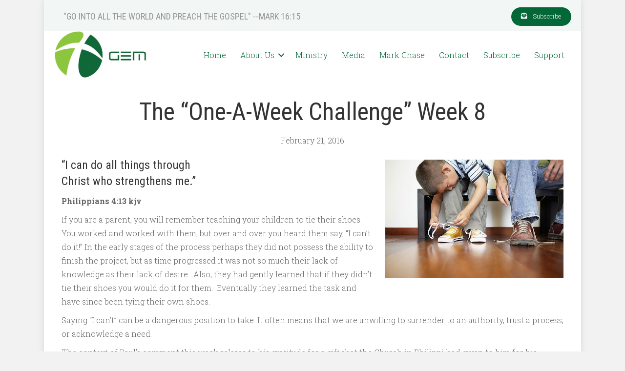

--- FILE ---
content_type: text/css; charset=utf-8
request_url: https://gemonline.org/wp-content/uploads/bb-plugin/cache/a4bad2ff05fabd02495b31e5fc5efadf-layout-bundle.css?ver=2.9.4-1.5.2
body_size: 8650
content:
.fl-builder-content *,.fl-builder-content *:before,.fl-builder-content *:after {-webkit-box-sizing: border-box;-moz-box-sizing: border-box;box-sizing: border-box;}.fl-row:before,.fl-row:after,.fl-row-content:before,.fl-row-content:after,.fl-col-group:before,.fl-col-group:after,.fl-col:before,.fl-col:after,.fl-module:not([data-accepts]):before,.fl-module:not([data-accepts]):after,.fl-module-content:before,.fl-module-content:after {display: table;content: " ";}.fl-row:after,.fl-row-content:after,.fl-col-group:after,.fl-col:after,.fl-module:not([data-accepts]):after,.fl-module-content:after {clear: both;}.fl-clear {clear: both;}.fl-row,.fl-row-content {margin-left: auto;margin-right: auto;min-width: 0;}.fl-row-content-wrap {position: relative;}.fl-builder-mobile .fl-row-bg-photo .fl-row-content-wrap {background-attachment: scroll;}.fl-row-bg-video,.fl-row-bg-video .fl-row-content,.fl-row-bg-embed,.fl-row-bg-embed .fl-row-content {position: relative;}.fl-row-bg-video .fl-bg-video,.fl-row-bg-embed .fl-bg-embed-code {bottom: 0;left: 0;overflow: hidden;position: absolute;right: 0;top: 0;}.fl-row-bg-video .fl-bg-video video,.fl-row-bg-embed .fl-bg-embed-code video {bottom: 0;left: 0px;max-width: none;position: absolute;right: 0;top: 0px;}.fl-row-bg-video .fl-bg-video video {min-width: 100%;min-height: 100%;width: auto;height: auto;}.fl-row-bg-video .fl-bg-video iframe,.fl-row-bg-embed .fl-bg-embed-code iframe {pointer-events: none;width: 100vw;height: 56.25vw; max-width: none;min-height: 100vh;min-width: 177.77vh; position: absolute;top: 50%;left: 50%;-ms-transform: translate(-50%, -50%); -webkit-transform: translate(-50%, -50%); transform: translate(-50%, -50%);}.fl-bg-video-fallback {background-position: 50% 50%;background-repeat: no-repeat;background-size: cover;bottom: 0px;left: 0px;position: absolute;right: 0px;top: 0px;}.fl-row-bg-slideshow,.fl-row-bg-slideshow .fl-row-content {position: relative;}.fl-row .fl-bg-slideshow {bottom: 0;left: 0;overflow: hidden;position: absolute;right: 0;top: 0;z-index: 0;}.fl-builder-edit .fl-row .fl-bg-slideshow * {bottom: 0;height: auto !important;left: 0;position: absolute !important;right: 0;top: 0;}.fl-row-bg-overlay .fl-row-content-wrap:after {border-radius: inherit;content: '';display: block;position: absolute;top: 0;right: 0;bottom: 0;left: 0;z-index: 0;}.fl-row-bg-overlay .fl-row-content {position: relative;z-index: 1;}.fl-row-default-height .fl-row-content-wrap,.fl-row-custom-height .fl-row-content-wrap {display: -webkit-box;display: -webkit-flex;display: -ms-flexbox;display: flex;min-height: 100vh;}.fl-row-overlap-top .fl-row-content-wrap {display: -webkit-inline-box;display: -webkit-inline-flex;display: -moz-inline-box;display: -ms-inline-flexbox;display: inline-flex;width: 100%;}.fl-row-default-height .fl-row-content-wrap,.fl-row-custom-height .fl-row-content-wrap {min-height: 0;}.fl-row-default-height .fl-row-content,.fl-row-full-height .fl-row-content,.fl-row-custom-height .fl-row-content {-webkit-box-flex: 1 1 auto; -moz-box-flex: 1 1 auto;-webkit-flex: 1 1 auto;-ms-flex: 1 1 auto;flex: 1 1 auto;}.fl-row-default-height .fl-row-full-width.fl-row-content,.fl-row-full-height .fl-row-full-width.fl-row-content,.fl-row-custom-height .fl-row-full-width.fl-row-content {max-width: 100%;width: 100%;}.fl-row-default-height.fl-row-align-center .fl-row-content-wrap,.fl-row-full-height.fl-row-align-center .fl-row-content-wrap,.fl-row-custom-height.fl-row-align-center .fl-row-content-wrap {-webkit-align-items: center;-webkit-box-align: center;-webkit-box-pack: center;-webkit-justify-content: center;-ms-flex-align: center;-ms-flex-pack: center;justify-content: center;align-items: center;}.fl-row-default-height.fl-row-align-bottom .fl-row-content-wrap,.fl-row-full-height.fl-row-align-bottom .fl-row-content-wrap,.fl-row-custom-height.fl-row-align-bottom .fl-row-content-wrap {-webkit-align-items: flex-end;-webkit-justify-content: flex-end;-webkit-box-align: end;-webkit-box-pack: end;-ms-flex-align: end;-ms-flex-pack: end;justify-content: flex-end;align-items: flex-end;}.fl-col-group-equal-height {display: flex;flex-wrap: wrap;width: 100%;}.fl-col-group-equal-height.fl-col-group-has-child-loading {flex-wrap: nowrap;}.fl-col-group-equal-height .fl-col,.fl-col-group-equal-height .fl-col-content {display: flex;flex: 1 1 auto;}.fl-col-group-equal-height .fl-col-content {flex-direction: column;flex-shrink: 1;min-width: 1px;max-width: 100%;width: 100%;}.fl-col-group-equal-height:before,.fl-col-group-equal-height .fl-col:before,.fl-col-group-equal-height .fl-col-content:before,.fl-col-group-equal-height:after,.fl-col-group-equal-height .fl-col:after,.fl-col-group-equal-height .fl-col-content:after{content: none;}.fl-col-group-nested.fl-col-group-equal-height.fl-col-group-align-top .fl-col-content,.fl-col-group-equal-height.fl-col-group-align-top .fl-col-content {justify-content: flex-start;}.fl-col-group-nested.fl-col-group-equal-height.fl-col-group-align-center .fl-col-content,.fl-col-group-equal-height.fl-col-group-align-center .fl-col-content {justify-content: center;}.fl-col-group-nested.fl-col-group-equal-height.fl-col-group-align-bottom .fl-col-content,.fl-col-group-equal-height.fl-col-group-align-bottom .fl-col-content {justify-content: flex-end;}.fl-col-group-equal-height.fl-col-group-align-center .fl-col-group {width: 100%;}.fl-col {float: left;min-height: 1px;}.fl-col-bg-overlay .fl-col-content {position: relative;}.fl-col-bg-overlay .fl-col-content:after {border-radius: inherit;content: '';display: block;position: absolute;top: 0;right: 0;bottom: 0;left: 0;z-index: 0;}.fl-col-bg-overlay .fl-module {position: relative;z-index: 2;}.single:not(.woocommerce).single-fl-builder-template .fl-content {width: 100%;}.fl-builder-layer {position: absolute;top:0;left:0;right: 0;bottom: 0;z-index: 0;pointer-events: none;overflow: hidden;}.fl-builder-shape-layer {z-index: 0;}.fl-builder-shape-layer.fl-builder-bottom-edge-layer {z-index: 1;}.fl-row-bg-overlay .fl-builder-shape-layer {z-index: 1;}.fl-row-bg-overlay .fl-builder-shape-layer.fl-builder-bottom-edge-layer {z-index: 2;}.fl-row-has-layers .fl-row-content {z-index: 1;}.fl-row-bg-overlay .fl-row-content {z-index: 2;}.fl-builder-layer > * {display: block;position: absolute;top:0;left:0;width: 100%;}.fl-builder-layer + .fl-row-content {position: relative;}.fl-builder-layer .fl-shape {fill: #aaa;stroke: none;stroke-width: 0;width:100%;}@supports (-webkit-touch-callout: inherit) {.fl-row.fl-row-bg-parallax .fl-row-content-wrap,.fl-row.fl-row-bg-fixed .fl-row-content-wrap {background-position: center !important;background-attachment: scroll !important;}}@supports (-webkit-touch-callout: none) {.fl-row.fl-row-bg-fixed .fl-row-content-wrap {background-position: center !important;background-attachment: scroll !important;}}.fl-clearfix:before,.fl-clearfix:after {display: table;content: " ";}.fl-clearfix:after {clear: both;}.sr-only {position: absolute;width: 1px;height: 1px;padding: 0;overflow: hidden;clip: rect(0,0,0,0);white-space: nowrap;border: 0;}.fl-builder-content a.fl-button,.fl-builder-content a.fl-button:visited {border-radius: 4px;-moz-border-radius: 4px;-webkit-border-radius: 4px;display: inline-block;font-size: 16px;font-weight: normal;line-height: 18px;padding: 12px 24px;text-decoration: none;text-shadow: none;}.fl-builder-content .fl-button:hover {text-decoration: none;}.fl-builder-content .fl-button:active {position: relative;top: 1px;}.fl-builder-content .fl-button-width-full .fl-button {display: block;text-align: center;}.fl-builder-content .fl-button-width-custom .fl-button {display: inline-block;text-align: center;max-width: 100%;}.fl-builder-content .fl-button-left {text-align: left;}.fl-builder-content .fl-button-center {text-align: center;}.fl-builder-content .fl-button-right {text-align: right;}.fl-builder-content .fl-button i {font-size: 1.3em;height: auto;margin-right:8px;vertical-align: middle;width: auto;}.fl-builder-content .fl-button i.fl-button-icon-after {margin-left: 8px;margin-right: 0;}.fl-builder-content .fl-button-has-icon .fl-button-text {vertical-align: middle;}.fl-icon-wrap {display: inline-block;}.fl-icon {display: table-cell;vertical-align: middle;}.fl-icon a {text-decoration: none;}.fl-icon i {float: right;height: auto;width: auto;}.fl-icon i:before {border: none !important;height: auto;width: auto;}.fl-icon-text {display: table-cell;text-align: left;padding-left: 15px;vertical-align: middle;}.fl-icon-text-empty {display: none;}.fl-icon-text *:last-child {margin: 0 !important;padding: 0 !important;}.fl-icon-text a {text-decoration: none;}.fl-icon-text span {display: block;}.fl-icon-text span.mce-edit-focus {min-width: 1px;}.fl-module img {max-width: 100%;}.fl-photo {line-height: 0;position: relative;}.fl-photo-align-left {text-align: left;}.fl-photo-align-center {text-align: center;}.fl-photo-align-right {text-align: right;}.fl-photo-content {display: inline-block;line-height: 0;position: relative;max-width: 100%;}.fl-photo-img-svg {width: 100%;}.fl-photo-content img {display: inline;height: auto;max-width: 100%;}.fl-photo-crop-circle img {-webkit-border-radius: 100%;-moz-border-radius: 100%;border-radius: 100%;}.fl-photo-caption {font-size: 13px;line-height: 18px;overflow: hidden;text-overflow: ellipsis;}.fl-photo-caption-below {padding-bottom: 20px;padding-top: 10px;}.fl-photo-caption-hover {background: rgba(0,0,0,0.7);bottom: 0;color: #fff;left: 0;opacity: 0;filter: alpha(opacity = 0);padding: 10px 15px;position: absolute;right: 0;-webkit-transition:opacity 0.3s ease-in;-moz-transition:opacity 0.3s ease-in;transition:opacity 0.3s ease-in;}.fl-photo-content:hover .fl-photo-caption-hover {opacity: 100;filter: alpha(opacity = 100);}.fl-builder-pagination,.fl-builder-pagination-load-more {padding: 40px 0;}.fl-builder-pagination ul.page-numbers {list-style: none;margin: 0;padding: 0;text-align: center;}.fl-builder-pagination li {display: inline-block;list-style: none;margin: 0;padding: 0;}.fl-builder-pagination li a.page-numbers,.fl-builder-pagination li span.page-numbers {border: 1px solid #e6e6e6;display: inline-block;padding: 5px 10px;margin: 0 0 5px;}.fl-builder-pagination li a.page-numbers:hover,.fl-builder-pagination li span.current {background: #f5f5f5;text-decoration: none;}.fl-slideshow,.fl-slideshow * {-webkit-box-sizing: content-box;-moz-box-sizing: content-box;box-sizing: content-box;}.fl-slideshow .fl-slideshow-image img {max-width: none !important;}.fl-slideshow-social {line-height: 0 !important;}.fl-slideshow-social * {margin: 0 !important;}.fl-builder-content .bx-wrapper .bx-viewport {background: transparent;border: none;box-shadow: none;-moz-box-shadow: none;-webkit-box-shadow: none;left: 0;}.mfp-wrap button.mfp-arrow,.mfp-wrap button.mfp-arrow:active,.mfp-wrap button.mfp-arrow:hover,.mfp-wrap button.mfp-arrow:focus {background: transparent !important;border: none !important;outline: none;position: absolute;top: 50%;box-shadow: none !important;-moz-box-shadow: none !important;-webkit-box-shadow: none !important;}.mfp-wrap .mfp-close,.mfp-wrap .mfp-close:active,.mfp-wrap .mfp-close:hover,.mfp-wrap .mfp-close:focus {background: transparent !important;border: none !important;outline: none;position: absolute;top: 0;box-shadow: none !important;-moz-box-shadow: none !important;-webkit-box-shadow: none !important;}.admin-bar .mfp-wrap .mfp-close,.admin-bar .mfp-wrap .mfp-close:active,.admin-bar .mfp-wrap .mfp-close:hover,.admin-bar .mfp-wrap .mfp-close:focus {top: 32px!important;}img.mfp-img {padding: 0;}.mfp-counter {display: none;}.mfp-wrap .mfp-preloader.fa {font-size: 30px;}.fl-form-field {margin-bottom: 15px;}.fl-form-field input.fl-form-error {border-color: #DD6420;}.fl-form-error-message {clear: both;color: #DD6420;display: none;padding-top: 8px;font-size: 12px;font-weight: lighter;}.fl-form-button-disabled {opacity: 0.5;}.fl-animation {opacity: 0;}body.fl-no-js .fl-animation {opacity: 1;}.fl-builder-preview .fl-animation,.fl-builder-edit .fl-animation,.fl-animated {opacity: 1;}.fl-animated {animation-fill-mode: both;-webkit-animation-fill-mode: both;}.fl-button.fl-button-icon-animation i {width: 0 !important;opacity: 0;-ms-filter: "alpha(opacity=0)";transition: all 0.2s ease-out;-webkit-transition: all 0.2s ease-out;}.fl-button.fl-button-icon-animation:hover i {opacity: 1! important;-ms-filter: "alpha(opacity=100)";}.fl-button.fl-button-icon-animation i.fl-button-icon-after {margin-left: 0px !important;}.fl-button.fl-button-icon-animation:hover i.fl-button-icon-after {margin-left: 10px !important;}.fl-button.fl-button-icon-animation i.fl-button-icon-before {margin-right: 0 !important;}.fl-button.fl-button-icon-animation:hover i.fl-button-icon-before {margin-right: 20px !important;margin-left: -10px;}@media (max-width: 1200px) {}@media (max-width: 992px) { .fl-col-group.fl-col-group-medium-reversed {display: -webkit-flex;display: flex;-webkit-flex-wrap: wrap-reverse;flex-wrap: wrap-reverse;flex-direction: row-reverse;} }@media (max-width: 768px) { .fl-row-content-wrap {background-attachment: scroll !important;}.fl-row-bg-parallax .fl-row-content-wrap {background-attachment: scroll !important;background-position: center center !important;}.fl-col-group.fl-col-group-equal-height {display: block;}.fl-col-group.fl-col-group-equal-height.fl-col-group-custom-width {display: -webkit-box;display: -webkit-flex;display: flex;}.fl-col-group.fl-col-group-responsive-reversed {display: -webkit-flex;display: flex;-webkit-flex-wrap: wrap-reverse;flex-wrap: wrap-reverse;flex-direction: row-reverse;}.fl-col-group.fl-col-group-responsive-reversed .fl-col:not(.fl-col-small-custom-width) {flex-basis: 100%;width: 100% !important;}.fl-col-group.fl-col-group-medium-reversed:not(.fl-col-group-responsive-reversed) {display: unset;display: unset;-webkit-flex-wrap: unset;flex-wrap: unset;flex-direction: unset;}.fl-col {clear: both;float: none;margin-left: auto;margin-right: auto;width: auto !important;}.fl-col-small:not(.fl-col-small-full-width) {max-width: 400px;}.fl-block-col-resize {display:none;} }@media (min-width: 1201px) {html .fl-visible-large:not(.fl-visible-desktop),html .fl-visible-medium:not(.fl-visible-desktop),html .fl-visible-mobile:not(.fl-visible-desktop) {display: none;}}@media (min-width: 993px) and (max-width: 1200px) {html .fl-visible-desktop:not(.fl-visible-large),html .fl-visible-medium:not(.fl-visible-large),html .fl-visible-mobile:not(.fl-visible-large) {display: none;}}@media (min-width: 769px) and (max-width: 992px) {html .fl-visible-desktop:not(.fl-visible-medium),html .fl-visible-large:not(.fl-visible-medium),html .fl-visible-mobile:not(.fl-visible-medium) {display: none;}}@media (max-width: 768px) {html .fl-visible-desktop:not(.fl-visible-mobile),html .fl-visible-large:not(.fl-visible-mobile),html .fl-visible-medium:not(.fl-visible-mobile) {display: none;}}.fl-col-content {display: flex;flex-direction: column;margin-top: 0px;margin-right: 0px;margin-bottom: 0px;margin-left: 0px;padding-top: 0px;padding-right: 0px;padding-bottom: 0px;padding-left: 0px;}.fl-row-fixed-width {max-width: 1100px;}.fl-row-content-wrap {margin-top: 0px;margin-right: 0px;margin-bottom: 0px;margin-left: 0px;padding-top: 20px;padding-right: 20px;padding-bottom: 20px;padding-left: 20px;}.fl-module-content, .fl-module:where(.fl-module:not(:has(> .fl-module-content))) {margin-top: 20px;margin-right: 20px;margin-bottom: 20px;margin-left: 20px;}.fl-node-5a8256346bece > .fl-row-content-wrap {background-color: #f2f7f5;border-top-width: 1px;border-right-width: 0px;border-bottom-width: 1px;border-left-width: 0px;} .fl-node-5a8256346bece > .fl-row-content-wrap {padding-top:15px;padding-bottom:10px;}.fl-node-5a8257002940c > .fl-row-content-wrap {background-color: #ffffff;border-top-width: 1px;border-right-width: 0px;border-bottom-width: 1px;border-left-width: 0px;} .fl-node-5a8257002940c > .fl-row-content-wrap {padding-top:0px;padding-bottom:0px;}.fl-node-5a8256346bf4c {width: 58%;}.fl-node-5a8256346bf4c > .fl-col-content {border-top-width: 1px;border-right-width: 1px;border-bottom-width: 1px;border-left-width: 1px;border-top-left-radius: 0px;border-top-right-radius: 0px;border-bottom-left-radius: 0px;border-bottom-right-radius: 0px;box-shadow: 0px 0px 0px 0px rgba(0, 0, 0, 0.5);}.fl-node-5a82570029906 {width: 21.7%;}.fl-node-5a82570029906 > .fl-col-content {border-top-width: 1px;border-right-width: 1px;border-bottom-width: 1px;border-left-width: 1px;border-top-left-radius: 0px;border-top-right-radius: 0px;border-bottom-left-radius: 0px;border-bottom-right-radius: 0px;box-shadow: 0px 0px 0px 0px rgba(0, 0, 0, 0.5);}@media(max-width: 768px) {.fl-builder-content .fl-node-5a82570029906 {width: 80% !important;max-width: none;clear: none;float: left;}}.fl-node-5a8256346bf86 {width: 41%;}.fl-node-5a8256346bf86 > .fl-col-content {border-top-width: 1px;border-right-width: 1px;border-bottom-width: 1px;border-left-width: 1px;border-top-left-radius: 0px;border-top-right-radius: 0px;border-bottom-left-radius: 0px;border-bottom-right-radius: 0px;box-shadow: 0px 0px 0px 0px rgba(0, 0, 0, 0.5);}.fl-node-5a82570029975 {width: 78.3%;}.fl-node-5a82570029975 > .fl-col-content {border-top-width: 1px;border-right-width: 1px;border-bottom-width: 1px;border-left-width: 1px;border-top-left-radius: 0px;border-top-right-radius: 0px;border-bottom-left-radius: 0px;border-bottom-right-radius: 0px;box-shadow: 0px 0px 0px 0px rgba(0, 0, 0, 0.5);}@media(max-width: 768px) {.fl-builder-content .fl-node-5a82570029975 {width: 20% !important;max-width: none;clear: none;float: left;}}.fl-menu ul,.fl-menu li{list-style: none;margin: 0;padding: 0;}.fl-menu .menu:before,.fl-menu .menu:after{content: '';display: table;clear: both;}.fl-menu-horizontal {display: inline-flex;flex-wrap: wrap;align-items: center;}.fl-menu li{position: relative;}.fl-menu a{display: block;padding: 10px;text-decoration: none;}.fl-menu a:hover{text-decoration: none;}.fl-menu .sub-menu{min-width: 220px;}.fl-module[data-node] .fl-menu .fl-menu-expanded .sub-menu {background-color: transparent;-webkit-box-shadow: none;-ms-box-shadow: none;box-shadow: none;}.fl-menu .fl-has-submenu:focus,.fl-menu .fl-has-submenu .sub-menu:focus,.fl-menu .fl-has-submenu-container:focus {outline: 0;}.fl-menu .fl-has-submenu-container{ position: relative; }.fl-menu .fl-menu-accordion .fl-has-submenu > .sub-menu{display: none;}.fl-menu .fl-menu-accordion .fl-has-submenu.fl-active .hide-heading > .sub-menu {box-shadow: none;display: block !important;}.fl-menu .fl-menu-toggle{position: absolute;top: 0;right: 0;bottom: 0;height: 100%;cursor: pointer;}.fl-menu .fl-toggle-arrows .fl-menu-toggle:before,.fl-menu .fl-toggle-none .fl-menu-toggle:before{border-color: #333;}.fl-menu .fl-menu-expanded .fl-menu-toggle{display: none;}.fl-menu .fl-menu-mobile-toggle {position: relative;padding: 8px;background-color: transparent;border: none;color: #333;border-radius: 0;}.fl-menu .fl-menu-mobile-toggle:focus-visible {outline: 2px auto Highlight;outline: 2px auto -webkit-focus-ring-color;}.fl-menu .fl-menu-mobile-toggle.text{width: 100%;text-align: center;}.fl-menu .fl-menu-mobile-toggle.hamburger .fl-menu-mobile-toggle-label,.fl-menu .fl-menu-mobile-toggle.hamburger-label .fl-menu-mobile-toggle-label{display: inline-block;margin-left: 10px;vertical-align: middle;}.fl-menu .fl-menu-mobile-toggle.hamburger .svg-container,.fl-menu .fl-menu-mobile-toggle.hamburger-label .svg-container{display: inline-block;position: relative;width: 1.4em;height: 1.4em;vertical-align: middle;}.fl-menu .fl-menu-mobile-toggle.hamburger .hamburger-menu,.fl-menu .fl-menu-mobile-toggle.hamburger-label .hamburger-menu{position: absolute;top: 0;left: 0;right: 0;bottom: 0;}.fl-menu .fl-menu-mobile-toggle.hamburger .hamburger-menu rect,.fl-menu .fl-menu-mobile-toggle.hamburger-label .hamburger-menu rect{fill: currentColor;}li.mega-menu .hide-heading > a,li.mega-menu .hide-heading > .fl-has-submenu-container,li.mega-menu-disabled .hide-heading > a,li.mega-menu-disabled .hide-heading > .fl-has-submenu-container {display: none;}ul.fl-menu-horizontal li.mega-menu {position: static;}ul.fl-menu-horizontal li.mega-menu > ul.sub-menu {top: inherit !important;left: 0 !important;right: 0 !important;width: 100%;}ul.fl-menu-horizontal li.mega-menu.fl-has-submenu:hover > ul.sub-menu,ul.fl-menu-horizontal li.mega-menu.fl-has-submenu.focus > ul.sub-menu {display: flex !important;}ul.fl-menu-horizontal li.mega-menu > ul.sub-menu li {border-color: transparent;}ul.fl-menu-horizontal li.mega-menu > ul.sub-menu > li {width: 100%;}ul.fl-menu-horizontal li.mega-menu > ul.sub-menu > li > .fl-has-submenu-container a {font-weight: bold;}ul.fl-menu-horizontal li.mega-menu > ul.sub-menu > li > .fl-has-submenu-container a:hover {background: transparent;}ul.fl-menu-horizontal li.mega-menu > ul.sub-menu .fl-menu-toggle {display: none;}ul.fl-menu-horizontal li.mega-menu > ul.sub-menu ul.sub-menu {background: transparent;-webkit-box-shadow: none;-ms-box-shadow: none;box-shadow: none;display: block;min-width: 0;opacity: 1;padding: 0;position: static;visibility: visible;}:where(.fl-col-group-medium-reversed, .fl-col-group-responsive-reversed, .fl-col-group-equal-height.fl-col-group-custom-width) > .fl-menu-mobile-clone {flex: 1 1 100%;}.fl-menu-mobile-clone {clear: both;}.fl-menu-mobile-clone .fl-menu .menu {float: none !important;}.fl-menu-mobile-close {display: none;}.fl-menu-mobile-close,.fl-menu-mobile-close:hover,.fl-menu-mobile-close:focus {background: none;border: 0 none;color: inherit;font-size: 18px;padding: 10px 6px;}.fl-menu-mobile-close:focus-visible {outline: 2px auto Highlight;outline: 2px auto -webkit-focus-ring-color;}.fl-node-5a825700299ac .fl-menu .menu {}.fl-builder-content .fl-node-5a825700299ac .menu > li > a,.fl-builder-content .fl-node-5a825700299ac .menu > li > .fl-has-submenu-container > a,.fl-builder-content .fl-node-5a825700299ac .sub-menu > li > a,.fl-builder-content .fl-node-5a825700299ac .sub-menu > li > .fl-has-submenu-container > a{color: #036737;}.fl-node-5a825700299ac .fl-menu .fl-toggle-arrows .fl-menu-toggle:before,.fl-node-5a825700299ac .fl-menu .fl-toggle-none .fl-menu-toggle:before {border-color: #036737;}.fl-node-5a825700299ac .menu > li > a:hover,.fl-node-5a825700299ac .menu > li > a:focus,.fl-node-5a825700299ac .menu > li > .fl-has-submenu-container:hover > a,.fl-node-5a825700299ac .menu > li > .fl-has-submenu-container.focus > a,.fl-node-5a825700299ac .menu > li.current-menu-item > a,.fl-node-5a825700299ac .menu > li.current-menu-item > .fl-has-submenu-container > a,.fl-node-5a825700299ac .sub-menu > li > a:hover,.fl-node-5a825700299ac .sub-menu > li > a:focus,.fl-node-5a825700299ac .sub-menu > li > .fl-has-submenu-container:hover > a,.fl-node-5a825700299ac .sub-menu > li > .fl-has-submenu-container.focus > a,.fl-node-5a825700299ac .sub-menu > li.current-menu-item > a,.fl-node-5a825700299ac .sub-menu > li.current-menu-item > .fl-has-submenu-container > a{background-color: #036737;color: #ffffff;}.fl-node-5a825700299ac .fl-menu .fl-toggle-arrows .fl-has-submenu-container:hover > .fl-menu-toggle:before,.fl-node-5a825700299ac .fl-menu .fl-toggle-arrows .fl-has-submenu-container.focus > .fl-menu-toggle:before,.fl-node-5a825700299ac .fl-menu .fl-toggle-arrows li.current-menu-item >.fl-has-submenu-container > .fl-menu-toggle:before,.fl-node-5a825700299ac .fl-menu .fl-toggle-none .fl-has-submenu-container:hover > .fl-menu-toggle:before,.fl-node-5a825700299ac .fl-menu .fl-toggle-none .fl-has-submenu-container.focus > .fl-menu-toggle:before,.fl-node-5a825700299ac .fl-menu .fl-toggle-none li.current-menu-item >.fl-has-submenu-container > .fl-menu-toggle:before{border-color: #ffffff;}.fl-node-5a825700299ac .menu .fl-has-submenu .sub-menu{display: none;}.fl-node-5a825700299ac .fl-menu .sub-menu {background-color: #f2f7f5;-webkit-box-shadow: 0 1px 20px rgba(0,0,0,0.1);-ms-box-shadow: 0 1px 20px rgba(0,0,0,0.1);box-shadow: 0 1px 20px rgba(0,0,0,0.1);}.fl-node-5a825700299ac .fl-menu .fl-menu-toggle:before{content: '';position: absolute;right: 50%;top: 50%;z-index: 1;display: block;width: 9px;height: 9px;margin: -5px -5px 0 0;border-right: 2px solid;border-bottom: 2px solid;-webkit-transform-origin: right bottom;-ms-transform-origin: right bottom;transform-origin: right bottom;-webkit-transform: translateX( -5px ) rotate( 45deg );-ms-transform: translateX( -5px ) rotate( 45deg );transform: translateX( -5px ) rotate( 45deg );}.fl-node-5a825700299ac .fl-menu .fl-has-submenu.fl-active > .fl-has-submenu-container .fl-menu-toggle{-webkit-transform: rotate( -180deg );-ms-transform: rotate( -180deg );transform: rotate( -180deg );}.fl-node-5a825700299ac .fl-menu-horizontal.fl-toggle-arrows .fl-has-submenu-container a{padding-right: 28px;}.fl-node-5a825700299ac .fl-menu-horizontal.fl-toggle-arrows .fl-menu-toggle,.fl-node-5a825700299ac .fl-menu-horizontal.fl-toggle-none .fl-menu-toggle{width: 28px;}.fl-node-5a825700299ac .fl-menu-horizontal.fl-toggle-arrows .fl-menu-toggle,.fl-node-5a825700299ac .fl-menu-horizontal.fl-toggle-none .fl-menu-toggle,.fl-node-5a825700299ac .fl-menu-vertical.fl-toggle-arrows .fl-menu-toggle,.fl-node-5a825700299ac .fl-menu-vertical.fl-toggle-none .fl-menu-toggle{width: 28px;}.fl-node-5a825700299ac .fl-menu li{border-top: 1px solid transparent;}.fl-node-5a825700299ac .fl-menu li:first-child{border-top: none;}@media ( max-width: 768px ) {.fl-node-5a825700299ac .fl-menu ul.menu {display: none;float: none;}.fl-node-5a825700299ac .fl-menu .sub-menu {-webkit-box-shadow: none;-ms-box-shadow: none;box-shadow: none;}.fl-node-5a825700299ac .mega-menu.fl-active .hide-heading > .sub-menu,.fl-node-5a825700299ac .mega-menu-disabled.fl-active .hide-heading > .sub-menu {display: block !important;}.fl-node-5a825700299ac .fl-menu-logo,.fl-node-5a825700299ac .fl-menu-search-item {display: none;}} @media ( min-width: 769px ) {.fl-node-5a825700299ac .fl-menu .menu > li{ display: inline-block; }.fl-node-5a825700299ac .menu li{border-left: 1px solid transparent;border-top: none;}.fl-node-5a825700299ac .menu li:first-child{border: none;}.fl-node-5a825700299ac .menu li li{border-top: 1px solid transparent;border-left: none;}.fl-node-5a825700299ac .menu .fl-has-submenu .sub-menu{position: absolute;top: 100%;left: 0;z-index: 10;visibility: hidden;opacity: 0;text-align:left;}.fl-node-5a825700299ac .fl-has-submenu .fl-has-submenu .sub-menu{top: 0;left: 100%;}.fl-node-5a825700299ac .fl-menu .fl-has-submenu:hover > .sub-menu,.fl-node-5a825700299ac .fl-menu .fl-has-submenu.focus > .sub-menu{display: block;visibility: visible;opacity: 1;}.fl-node-5a825700299ac .menu .fl-has-submenu.fl-menu-submenu-right .sub-menu{left: inherit;right: 0;}.fl-node-5a825700299ac .menu .fl-has-submenu .fl-has-submenu.fl-menu-submenu-right .sub-menu{top: 0;left: inherit;right: 100%;}.fl-node-5a825700299ac .fl-menu .fl-has-submenu.fl-active > .fl-has-submenu-container .fl-menu-toggle{-webkit-transform: none;-ms-transform: none;transform: none;}.fl-node-5a825700299ac .fl-menu .fl-has-submenu .fl-has-submenu .fl-menu-toggle:before{-webkit-transform: translateY( -5px ) rotate( -45deg );-ms-transform: translateY( -5px ) rotate( -45deg );transform: translateY( -5px ) rotate( -45deg );}.fl-node-5a825700299ac ul.sub-menu {padding-top: 0px;padding-right: 0px;padding-bottom: 0px;padding-left: 0px;}.fl-node-5a825700299ac ul.sub-menu a {}.fl-node-5a825700299ac .fl-menu .fl-menu-mobile-toggle{display: none;}}.fl-node-5a825700299ac .fl-menu .fl-menu-mobile-toggle {color: #036737;font-size: 16px;text-transform: none;padding-top: 14px;padding-right: 14px;padding-bottom: 14px;padding-left: 14px;border-color: rgba( 0,0,0,0.1 );}.fl-node-5a825700299ac .fl-menu .fl-menu-mobile-toggle rect,.fl-node-5a825700299ac .fl-menu .fl-menu-mobile-toggle.hamburger .hamburger-menu rect {fill: #036737;}.fl-node-5a825700299ac .fl-menu .fl-menu-mobile-toggle:hover,.fl-node-5a825700299ac .fl-menu .fl-menu-mobile-toggle.fl-active {color: #ffffff;background-color: #036737;}.fl-node-5a825700299ac .fl-menu .fl-menu-mobile-toggle:hover rect,.fl-node-5a825700299ac .fl-menu .fl-menu-mobile-toggle.fl-active rect,.fl-node-5a825700299ac .fl-menu .fl-menu-mobile-toggle.hamburger:hover .hamburger-menu rect,.fl-node-5a825700299ac .fl-menu .fl-menu-mobile-toggle.fl-active .hamburger-menu rect {fill: #ffffff;}.fl-node-5a825700299ac ul.fl-menu-horizontal li.mega-menu > ul.sub-menu > li > .fl-has-submenu-container a:hover {color: #036737;}.fl-node-5a825700299ac .fl-menu .menu, .fl-node-5a825700299ac .fl-menu .menu > li {font-size: 16px;text-transform: none;}.fl-node-5a825700299ac .fl-menu {text-align: right;}.fl-node-5a825700299ac .fl-menu .menu {justify-content: right;}.fl-node-5a825700299ac .menu a {padding-top: 14px;padding-right: 14px;padding-bottom: 14px;padding-left: 14px;}.fl-node-5a825700299ac .fl-menu .menu .sub-menu > li {font-size: 16px;line-height: 1;}.fl-node-5a825700299ac .fl-menu .fl-menu-mobile-toggle {float: right;}@media(max-width: 1200px) {.fl-node-5a825700299ac .fl-menu .fl-menu-mobile-toggle {float: none;}}@media(max-width: 992px) {.fl-node-5a825700299ac .fl-menu .fl-menu-mobile-toggle {float: none;}}@media(max-width: 768px) {.fl-node-5a825700299ac .menu li.fl-has-submenu ul.sub-menu {padding-left: 15px;}.fl-node-5a825700299ac .fl-menu .sub-menu {background-color: transparent;}.fl-node-5a825700299ac .fl-menu .fl-menu-mobile-toggle {float: none;}}.fl-module-heading .fl-heading {padding: 0 !important;margin: 0 !important;}.fl-row .fl-col .fl-node-5a825940d2dcd h4.fl-heading a,.fl-row .fl-col .fl-node-5a825940d2dcd h4.fl-heading .fl-heading-text,.fl-row .fl-col .fl-node-5a825940d2dcd h4.fl-heading .fl-heading-text *,.fl-node-5a825940d2dcd h4.fl-heading .fl-heading-text {color: #969696;}.fl-node-5a825940d2dcd.fl-module-heading .fl-heading {text-align: left;} .fl-node-5a825940d2dcd > .fl-module-content {margin-top:0px;margin-right:20px;margin-bottom:0px;margin-left:20px;}.pp-photo-container .pp-photo-align-left {text-align: left;}.pp-photo-container .pp-photo-align-center {text-align: center;}.pp-photo-container .pp-photo-align-right {text-align: right;}.pp-photo {line-height: 0;position: relative;}.pp-photo-align-left {text-align: left;}.pp-photo-align-center {text-align: center;}.pp-photo-align-right {text-align: right;}.pp-photo-content {display: inline-block;line-height: 0;position: relative;max-width: 100%;}.pp-photo-content img {display: inline;max-width: 100%;}.fl-builder-content[data-shrink="1"] img.pp-photo-img:not([src$=".svg"]) {width: auto;height: auto;}.fl-builder-content[data-shrink="1"] .shrink-header-fix img.pp-photo-img:not([src$=".svg"]) {width: auto !important;}.pp-photo-crop-circle img {-webkit-border-radius: 100% !important;-moz-border-radius: 100% !important;border-radius: 100% !important;}.pp-photo-caption {font-size: 13px;line-height: 18px;overflow: hidden;text-overflow: ellipsis;white-space: normal;width: 100%;}.pp-photo-caption-below {padding-bottom: 20px;padding-top: 10px;}.pp-photo-align-center .pp-photo-caption-below {margin: 0 auto;}.pp-photo-caption-overlay {bottom: 0;color: #fff;left: 0;padding: 10px 15px;position: absolute;right: 0;transition:opacity 0.3s ease-in;}.pp-overlay-wrap .pp-overlay-bg {bottom: 0;content: '';left: 0;opacity: 0;position: absolute;right: 0;top: 0;transition: opacity .3s linear;}.pp-photo-caption-hover {left: 50%;opacity: 0;position: absolute;top: 50%;transform: translate(-50%, -50%);transition: opacity .3s linear;}.pp-photo-container .pp-photo-content:hover .pp-overlay-bg,.pp-photo-container .pp-photo-content:hover .pp-photo-caption-hover,.pp-photo-container .pp-photo-content.on-hover .pp-overlay-bg,.pp-photo-container .pp-photo-content.on-hover .pp-photo-caption-hover {opacity: 1;transition: opacity .3s linear;}.pp-photo-container a:focus {outline: none;}.pp-photo-container .pp-photo-content .pp-photo-content-inner {overflow: hidden;position: relative;}.pp-photo-content-inner img {transition-duration: 0.3s;}.pp-photo-rollover .pp-photo-content {display: inline-grid;grid-template-columns: 1fr;}.pp-photo-rollover .pp-photo-content-inner {grid-row-start: 1;grid-column-start: 1;opacity: 1;}.pp-photo-rollover .pp-photo-content.is-hover .pp-photo-content-inner:first-child,.pp-photo-rollover .pp-photo-content:not(.is-hover) .pp-photo-content-inner:last-of-type {opacity: 0;visibility: hidden;}.pp-photo-rollover .pp-overlay-bg,.pp-photo-rollover .pp-photo-caption-hover {display: none !important;}.fl-node-5a8aed4530c7a .pp-photo-container .pp-photo-content {}.fl-node-5a8aed4530c7a .pp-photo-container .pp-photo-content .pp-photo-content-inner {background-clip: border-box;transition: all 0.3s ease-in-out;}.fl-node-5a8aed4530c7a .pp-photo-container .pp-photo-content:hover .pp-photo-content-inner {}.fl-node-5a8aed4530c7a .pp-photo-container .pp-photo-content .pp-photo-content-inner a {display: block;text-decoration: none !important;}.fl-node-5a8aed4530c7a .pp-photo-container .pp-photo-content .pp-photo-content-inner img {border-color: #000000;border-width: 1px;border-style: none;border-top-left-radius: 0px;border-top-right-radius: 0px;border-bottom-left-radius: 0px;border-bottom-right-radius: 0px;}.fl-node-5a8aed4530c7a .pp-photo-caption {background-color: rgba(221, 221, 221, 0.5);color: #000000;}.fl-node-5a8aed4530c7a .pp-overlay-wrap .pp-overlay-bg {background-color: rgba(221, 221, 221, 0.5);border-top-left-radius: 0px;border-top-right-radius: 0px;border-bottom-left-radius: 0px;border-bottom-right-radius: 0px;}@media only screen and (max-width: 992px) {.fl-node-5a8aed4530c7a .pp-photo-container .pp-photo-content .pp-photo-content-inner img {border-top-left-radius: px;border-top-right-radius: px;border-bottom-left-radius: px;border-bottom-right-radius: px;}}@media only screen and (max-width: 768px) {.fl-node-5a8aed4530c7a .pp-photo-container .pp-photo-align-responsive-left {text-align: left !important;}.fl-node-5a8aed4530c7a .pp-photo-container .pp-photo-align-responsive-center {text-align: center !important;}.fl-node-5a8aed4530c7a .pp-photo-container .pp-photo-align-responsive-right {text-align: right !important;}.fl-node-5a8aed4530c7a .pp-photo-container .pp-photo-content .pp-photo-content-inner img {border-top-left-radius: px;border-top-right-radius: px;border-bottom-left-radius: px;border-bottom-right-radius: px;}}.fl-node-5a8aed4530c7a .pp-photo-container .pp-photo-content .pp-photo-content-inner {border-style: none;border-width: 0;background-clip: border-box;border-color: #cccccc;border-top-width: 1px;border-right-width: 1px;border-bottom-width: 1px;border-left-width: 1px;border-top-left-radius: 0px;border-top-right-radius: 0px;border-bottom-left-radius: 0px;border-bottom-right-radius: 0px;padding-top: 0px;padding-right: 0px;padding-bottom: 0px;padding-left: 0px;}div.fl-node-5a8aed4530c7a .pp-photo-container .pp-photo-content .pp-photo-content-inner img {width: 200px;}.fl-node-5a8aed4530c7a .pp-photo-caption {font-size: 18px;line-height: 1.6;text-align: center;padding-top: 10px;padding-right: 10px;padding-bottom: 10px;padding-left: 10px;}.pp-modal-wrap {position: fixed;top: 0;left: 0;height: 100%;width: 100%;overflow-y: auto;z-index: -1;visibility: hidden;opacity: 0;transition: all 0.3s ease-in-out;}.pp-modal-wrap.pp-modal-active {z-index: 99999;visibility: visible;opacity: 1;}.pp-modal-overlay {position: absolute;height: 100%;width: 100%;top: 0;bottom: 0;}.pp-modal-button .sr-only {position: absolute !important;height: 1px !important;width: 1px !important;margin: 0 !important;clip: rect(1px 1px 1px 1px);clip: rect(1px,1px,1px,1px);clip-path: polygon(0px 0px, 0px 0px, 0px 0px);-webkit-clip-path: polygon(0px 0px, 0px 0px, 0px 0px);overflow: hidden !important;}.pp-modal {display: block;position: relative;margin: auto auto;opacity: 1;outline: 0;}.pp-modal-container {height: 100%;width: 100%;position: fixed;overflow: auto;opacity: 0;z-index: 1;}.pp-modal.layout-fullscreen {max-width: 100%;height: auto;min-height: 100%;margin: 0;}.pp-modal .pp-modal-content {height: inherit;overflow-y: auto;position: relative;z-index: 1;-webkit-overflow-scrolling: touch;}.pp-modal .pp-modal-body {overflow: hidden;height: inherit;}.pp-modal .pp-modal-header {display: table;width: 100%;}.pp-modal .pp-modal-title {margin: 0;display: table-cell;vertical-align: middle;}.pp-modal .pp-modal-frame iframe {width: 100%;}.pp-modal .pp-modal-video-embed {position: relative;padding-top: 56.25%;height: inherit;}.pp-modal .pp-modal-video-embed iframe,.pp-modal .pp-modal-video-embed .wp-video,.pp-modal .pp-modal-video-embed > video {height: 100%;width: 100%;position: absolute;top: 0;left: 0;}.pp-modal .pp-modal-content.pp-modal-frame:before {background-position: 50%;content: "";display: block;width: 32px;height: 32px;border-radius: 100%;position: absolute;top: 50%;left: 50%;transform: translate3D(-50%, -50%, 0);}.pp-modal .pp-modal-content-inner {position: relative;height: 100%;}.pp-modal-trigger {display: inline-block;text-decoration: none;text-shadow: none;}.pp-modal-trigger .pp-button-icon {height: auto;margin-right: 8px;vertical-align: middle;width: auto;}.pp-modal-trigger .pp-button-icon-after {margin-left: 8px;margin-right: 0;}.pp-modal-trigger .pp-modal-trigger-text {vertical-align: middle;}.pp-modal-close {position: relative;right: 10px;line-height: 0;cursor: pointer;display: table-cell;vertical-align: middle;top: 0;padding: 5px;-webkit-transition: background 0.2s ease-in-out;-moz-transition: background 0.2s ease-in-out;transition: background 0.2s ease-in-out;}.pp-modal-close.box-top-right-out {position: absolute;right: -40px;}.pp-modal .pp-modal-close.box-top-left-out {position: absolute;left: -40px;right: 0;}.pp-modal-close.win-top-right {position: fixed;}.pp-modal-close.win-top-left {position: fixed;right: 0;}.pp-modal-close .bar-wrap {display: inline-block;position: relative;}.pp-modal-close .bar-wrap span {position: absolute;border-radius: 0;width: 100%;top: 49.5%;left: 0px;}.pp-modal-close .bar-wrap .bar-1 {-webkit-transform: rotate(225deg);-moz-transform: rotate(225deg);transform: rotate(225deg);}.pp-modal-close .bar-wrap .bar-2 {-webkit-transform: rotate(-225deg);-moz-transform: rotate(-225deg);transform: rotate(-225deg);}.pp-modal-wrap .modal-visible {opacity: 1;}.pp-modal .pp-modal-content .fl-row-content-wrap,.pp-modal .pp-modal-content .fl-builder-module-template {padding: 0;}.fl-module-pp-modal-box {z-index: 2 !important;}.pp-modal-wrap .pp-flexbox {display: flex;flex-direction: row;align-items: center;}.pp-modal-wrap .pp-flexbox.layout-vertical {flex-direction: column;}.pp-modal-wrap .pp-flexbox .pp-flexbox-item {align-self: stretch;}.pp-modal-wrap .pp-flexbox .pp-flexbox-item.object-fit-cover img {height: 100%;object-fit: cover;}@media only screen and (max-width: 768px) {.pp-modal-wrap .pp-flexbox {flex-direction: column;}.pp-modal-wrap .pp-flexbox .pp-flexbox-item {width: 100%;}}@media (max-width: 768px) {}body.fl-builder-edit .fl-node-3r4s1cxueg6q .pp-modal-wrap {display: none;}.fl-node-3r4s1cxueg6q .pp-modal-button {text-align: right;}.fl-node-3r4s1cxueg6q .pp-modal-trigger,.fl-node-3r4s1cxueg6q .pp-modal-button .pp-modal-trigger,.fl-node-3r4s1cxueg6q .pp-modal-button .pp-modal-trigger .pp-modal-trigger-icon {color: #ffffff;background-color: #036737;text-align: center;text-decoration: none;}.fl-node-3r4s1cxueg6q .pp-modal-trigger .pp-button-icon {font-size: 13px;}.fl-builder-content .fl-node-3r4s1cxueg6q .pp-modal-trigger:hover,.fl-node-3r4s1cxueg6q .pp-modal-trigger:hover {color: #f7f7f7;background-color: #005b2d;border-color: #222222;}.fl-node-3r4s1cxueg6q .pp-modal-height-auto,#modal-3r4s1cxueg6q.pp-modal-height-auto {display: block !important;position: absolute;top: -99999px;width: 550px;visibility: hidden;}.fl-node-3r4s1cxueg6q .pp-modal-height-auto .pp-modal-overlay,#modal-3r4s1cxueg6q.pp-modal-height-auto .pp-modal-overlay {display: none !important;}.fl-node-3r4s1cxueg6q .pp-modal,#modal-3r4s1cxueg6q .pp-modal {background-image: url();background-size: cover;background-repeat: no-repeat;}.fl-node-3r4s1cxueg6q .pp-modal.layout-standard,#modal-3r4s1cxueg6q .pp-modal.layout-standard {width: 550px;height: auto;max-width: 90%;}.fl-node-3r4s1cxueg6q .pp-modal .pp-modal-header,#modal-3r4s1cxueg6q .pp-modal .pp-modal-header {background-color: #ffffff;border-bottom: 1px solid #eeeeee;}.fl-node-3r4s1cxueg6q .pp-modal .pp-modal-header,#modal-3r4s1cxueg6q .pp-modal .pp-modal-header {border-top-left-radius: 0px;border-top-right-radius: 0px;}.fl-node-3r4s1cxueg6q .pp-modal .pp-modal-title,#modal-3r4s1cxueg6q .pp-modal .pp-modal-title {padding: 10px 15px;color: #444444;}.fl-node-3r4s1cxueg6q .pp-modal .pp-modal-content,#modal-3r4s1cxueg6q .pp-modal .pp-modal-content {padding: 0px;}.fl-node-3r4s1cxueg6q .pp-modal .pp-modal-content.pp-modal-frame:before,#modal-3r4s1cxueg6q .pp-modal .pp-modal-content.pp-modal-frame:before {background: url(https://gemonline.org/wp-content/plugins/bbpowerpack/modules/pp-modal-box/loader.gif) no-repeat;}.fl-node-3r4s1cxueg6q .pp-modal .pp-modal-content-inner,#modal-3r4s1cxueg6q .pp-modal .pp-modal-content-inner {overflow: hidden;padding: 0px;}.fl-node-3r4s1cxueg6q .pp-modal-close,#modal-3r4s1cxueg6q .pp-modal-close {border: 0px solid #ffffff;border-radius: 0px;width: 55px;height: 55px;position: absolute;z-index: 5;}.fl-node-3r4s1cxueg6q .pp-modal-close:hover,#modal-3r4s1cxueg6q .pp-modal-close:hover {}.fl-node-3r4s1cxueg6q .pp-modal-close.box-top-right,#modal-3r4s1cxueg6q .pp-modal-close.box-top-right {top: 15px;right: 15px;}.fl-node-3r4s1cxueg6q .pp-modal-close.box-top-left,#modal-3r4s1cxueg6q .pp-modal-close.box-top-left {top: 15px;left: -10px;}.fl-node-3r4s1cxueg6q .pp-modal-close.win-top-right,#modal-3r4s1cxueg6q .pp-modal-close.win-top-right {top: 15px;right: 15px;}.fl-node-3r4s1cxueg6q .pp-modal-close.win-top-left,#modal-3r4s1cxueg6q .pp-modal-close.win-top-left {top: 15px;left: -10px;}.fl-node-3r4s1cxueg6q .pp-modal-close .bar-wrap,#modal-3r4s1cxueg6q .pp-modal-close .bar-wrap {width: 100%;height: 100%;-webkit-transition: background 0.2s ease-in-out;-moz-transition: background 0.2s ease-in-out;transition: background 0.2s ease-in-out;}.fl-node-3r4s1cxueg6q .pp-modal-close .bar-wrap span,#modal-3r4s1cxueg6q .pp-modal-close .bar-wrap span {background: #ffffff;height: 2px;margin-top: -1px;-webkit-transition: background 0.2s ease-in-out;-moz-transition: background 0.2s ease-in-out;transition: background 0.2s ease-in-out;}.fl-node-3r4s1cxueg6q .pp-modal-close:hover .bar-wrap span,#modal-3r4s1cxueg6q .pp-modal-close:hover .bar-wrap span {background: #dddddd;-webkit-transition: background 0.2s ease-in-out;-moz-transition: background 0.2s ease-in-out;transition: background 0.2s ease-in-out;}.fl-node-3r4s1cxueg6q .pp-modal-container.fadeIn.animated,#modal-3r4s1cxueg6q .pp-modal-container.fadeIn.animated {-webkit-animation-duration: 0.5s;animation-duration: 0.5s;}.fl-node-3r4s1cxueg6q .pp-modal-container.fadeOut.animated,#modal-3r4s1cxueg6q .pp-modal-container.fadeOut.animated {-webkit-animation-duration: 0.5s;animation-duration: 0.5s;}.fl-node-3r4s1cxueg6q .has-overlay-animation .pp-modal-container,#modal-3r4s1cxueg6q.has-overlay-animation .pp-modal-container {background-color: rgba(0,91,45,0.8);}.fl-node-3r4s1cxueg6q .pp-modal-wrap:not(.has-overlay-animation) .pp-modal-overlay,#modal-3r4s1cxueg6q:not(.has-overlay-animation) .pp-modal-overlay {background-color: rgba(0,91,45,0.8);}@media only screen and (max-width: 0px) {.fl-node-3r4s1cxueg6q .pp-modal.layout-fullscreen,#modal-3r4s1cxueg6q .pp-modal.layout-fullscreen {top: 0 !important;margin: 10px !important;}.fl-node-3r4s1cxueg6q .pp-modal.layout-standard,#modal-3r4s1cxueg6q .pp-modal.layout-standard {margin-top: 20px;margin-bottom: 20px;}}@media only screen and (max-width: 767px) {.fl-node-3r4s1cxueg6q .pp-modal.layout-standard,#modal-3r4s1cxueg6q .pp-modal.layout-standard {margin-top: 20px;margin-bottom: 20px;}}.fl-node-3r4s1cxueg6q .pp-modal-button {text-align: right;}.fl-node-3r4s1cxueg6q .pp-modal-button .pp-modal-trigger {font-size: 13px;}.fl-node-3r4s1cxueg6q .pp-modal-trigger, .fl-node-3r4s1cxueg6q .pp-modal-button .pp-modal-trigger {border-top-left-radius: 25px;border-top-right-radius: 25px;border-bottom-left-radius: 25px;border-bottom-right-radius: 25px;padding-top: 5px;padding-right: 20px;padding-bottom: 9px;padding-left: 20px;}.fl-node-3r4s1cxueg6q .pp-modal, #modal-3r4s1cxueg6q .pp-modal {border-style: none;border-width: 0;background-clip: border-box;border-color: #ffffff;border-top-width: 1px;border-right-width: 1px;border-bottom-width: 1px;border-left-width: 1px;border-top-left-radius: 0px;border-top-right-radius: 0px;border-bottom-left-radius: 0px;border-bottom-right-radius: 0px;}.fl-node-3r4s1cxueg6q .pp-modal.layout-fullscreen, #modal-3r4s1cxueg6q .pp-modal.layout-fullscreen {margin-top: 0px;margin-right: 0px;margin-bottom: 0px;margin-left: 0px;} .fl-node-3r4s1cxueg6q > .fl-module-content {margin-top:0px;margin-bottom:0px;margin-left:0px;}.fl-builder-content[data-type="header"].fl-theme-builder-header-sticky {position: fixed;width: 100%;z-index: 100;}.fl-theme-builder-flyout-menu-push-left .fl-builder-content[data-type="header"].fl-theme-builder-header-sticky {left: auto !important;transition: left 0.2s !important;}.fl-theme-builder-flyout-menu-push-right .fl-builder-content[data-type="header"].fl-theme-builder-header-sticky {right: auto !important;transition: right 0.2s !important;}.fl-builder-content[data-type="header"].fl-theme-builder-header-sticky .fl-menu .fl-menu-mobile-opacity {height: 100vh;width: 100vw;}.fl-builder-content[data-type="header"]:not([data-overlay="1"]).fl-theme-builder-header-sticky .fl-menu-mobile-flyout {top: 0px;}.fl-theme-builder-flyout-menu-active body {margin-left: 0px !important;margin-right: 0px !important;}.fl-theme-builder-has-flyout-menu, .fl-theme-builder-has-flyout-menu body {overflow-x: hidden;}.fl-theme-builder-flyout-menu-push-right {right: 0px;transition: right 0.2s ease-in-out;}.fl-theme-builder-flyout-menu-push-left {left: 0px;transition: left 0.2s ease-in-out;}.fl-theme-builder-flyout-menu-active .fl-theme-builder-flyout-menu-push-right {position: relative;right: 250px;}.fl-theme-builder-flyout-menu-active .fl-theme-builder-flyout-menu-push-left {position: relative;left: 250px;}.fl-theme-builder-flyout-menu-active .fl-builder-content[data-type="header"] .fl-menu-disable-transition {transition: none;}.fl-builder-content[data-shrink="1"] .fl-row-content-wrap,.fl-builder-content[data-shrink="1"] .fl-col-content,.fl-builder-content[data-shrink="1"] .fl-module-content,.fl-builder-content[data-shrink="1"] img {-webkit-transition: all 0.4s ease-in-out, background-position 1ms;-moz-transition: all 0.4s ease-in-out, background-position 1ms;transition: all 0.4s ease-in-out, background-position 1ms;}.fl-builder-content[data-shrink="1"] img {width: auto;}.fl-builder-content[data-shrink="1"] img.fl-photo-img {width: auto;height: auto;}.fl-builder-content[data-type="header"].fl-theme-builder-header-shrink .fl-row-content-wrap {margin-bottom: 0;margin-top: 0;}.fl-theme-builder-header-shrink-row-bottom.fl-row-content-wrap {padding-bottom: 5px;}.fl-theme-builder-header-shrink-row-top.fl-row-content-wrap {padding-top: 5px;}.fl-builder-content[data-type="header"].fl-theme-builder-header-shrink .fl-col-content {margin-bottom: 0;margin-top: 0;padding-bottom: 0;padding-top: 0;}.fl-theme-builder-header-shrink-module-bottom.fl-module-content,.fl-theme-builder-header-shrink-module-bottom.fl-module:where(.fl-module:not(:has(> .fl-module-content))) {margin-bottom: 5px;}.fl-theme-builder-header-shrink-module-top.fl-module-content,.fl-theme-builder-header-shrink-module-bottom.fl-module:where(.fl-module:not(:has(> .fl-module-content))) {margin-top: 5px;}.fl-builder-content[data-type="header"].fl-theme-builder-header-shrink img {-webkit-transition: all 0.4s ease-in-out, background-position 1ms;-moz-transition: all 0.4s ease-in-out, background-position 1ms;transition: all 0.4s ease-in-out, background-position 1ms;}.fl-builder-content[data-overlay="1"]:not(.fl-theme-builder-header-sticky):not(.fl-builder-content-editing) {position: absolute;width: 100%;z-index: 100;}.fl-builder-edit body:not(.single-fl-theme-layout) .fl-builder-content[data-overlay="1"] {display: none;}body:not(.single-fl-theme-layout) .fl-builder-content[data-overlay="1"]:not(.fl-theme-builder-header-scrolled):not([data-overlay-bg="default"]) .fl-row-content-wrap,body:not(.single-fl-theme-layout) .fl-builder-content[data-overlay="1"]:not(.fl-theme-builder-header-scrolled):not([data-overlay-bg="default"]) .fl-col-content,body:not(.single-fl-theme-layout) .fl-builder-content[data-overlay="1"]:not(.fl-theme-builder-header-scrolled):not([data-overlay-bg="default"]) .fl-module-box {background: transparent;}.fl-builder-row-settings #fl-field-separator_position {display: none !important;}.fl-builder-row-settings #fl-field-separator_position {display: none !important;}.fl-node-5a8256346bece .fl-row-content {min-width: 0px;}.fl-node-5a8257002940c .fl-row-content {min-width: 0px;}.fl-node-5a825df7d2f29 > .fl-row-content-wrap {background-color: #eaefed;}.fl-node-5a825df2208da {width: 33.333%;}.fl-node-5a825f8a63fe1 {width: 100%;}.fl-node-sk1uezv5c9op {width: 33.333%;}.fl-node-5a825df220953 {width: 33.334%;}@media (max-width: 768px) { .fl-module-icon {text-align: center;} }.fl-node-5a825daf9d7fc .fl-icon i,.fl-node-5a825daf9d7fc .fl-icon i:before {color: #9b9b9b;}.fl-node-5a825daf9d7fc .fl-icon i:hover,.fl-node-5a825daf9d7fc .fl-icon i:hover:before,.fl-node-5a825daf9d7fc .fl-icon a:hover i,.fl-node-5a825daf9d7fc .fl-icon a:hover i:before {color: #7f7f7f;}.fl-node-5a825daf9d7fc .fl-icon i, .fl-node-5a825daf9d7fc .fl-icon i:before {font-size: 16px;}.fl-node-5a825daf9d7fc .fl-icon-wrap .fl-icon-text {height: 28px;}.fl-node-5a825daf9d7fc.fl-module-icon {text-align: left;}@media(max-width: 1200px) {.fl-node-5a825daf9d7fc .fl-icon-wrap .fl-icon-text {height: 28px;}}@media(max-width: 992px) {.fl-node-5a825daf9d7fc .fl-icon-wrap .fl-icon-text {height: 28px;}}@media(max-width: 768px) {.fl-node-5a825daf9d7fc .fl-icon-wrap .fl-icon-text {height: 28px;}} .fl-node-5a825daf9d7fc > .fl-module-content {margin-top:0px;margin-bottom:0px;margin-left:5px;}.fl-node-5a825daf9d837 .fl-icon i,.fl-node-5a825daf9d837 .fl-icon i:before {color: #9b9b9b;}.fl-node-5a825daf9d837 .fl-icon i, .fl-node-5a825daf9d837 .fl-icon i:before {font-size: 16px;}.fl-node-5a825daf9d837 .fl-icon-wrap .fl-icon-text {height: 28px;}.fl-node-5a825daf9d837.fl-module-icon {text-align: left;}@media(max-width: 1200px) {.fl-node-5a825daf9d837 .fl-icon-wrap .fl-icon-text {height: 28px;}}@media(max-width: 992px) {.fl-node-5a825daf9d837 .fl-icon-wrap .fl-icon-text {height: 28px;}}@media(max-width: 768px) {.fl-node-5a825daf9d837 .fl-icon-wrap .fl-icon-text {height: 28px;}} .fl-node-5a825daf9d837 > .fl-module-content {margin-top:0px;margin-right:0px;margin-bottom:0px;margin-left:3px;}.fl-node-5a825daf9d9b5 .fl-icon i,.fl-node-5a825daf9d9b5 .fl-icon i:before {color: #9b9b9b;}.fl-node-5a825daf9d9b5 .fl-icon i:hover,.fl-node-5a825daf9d9b5 .fl-icon i:hover:before,.fl-node-5a825daf9d9b5 .fl-icon a:hover i,.fl-node-5a825daf9d9b5 .fl-icon a:hover i:before {color: #7f7f7f;}.fl-node-5a825daf9d9b5 .fl-icon i, .fl-node-5a825daf9d9b5 .fl-icon i:before {font-size: 16px;}.fl-node-5a825daf9d9b5 .fl-icon-wrap .fl-icon-text {height: 28px;}.fl-node-5a825daf9d9b5.fl-module-icon {text-align: left;}@media(max-width: 1200px) {.fl-node-5a825daf9d9b5 .fl-icon-wrap .fl-icon-text {height: 28px;}}@media(max-width: 992px) {.fl-node-5a825daf9d9b5 .fl-icon-wrap .fl-icon-text {height: 28px;}}@media(max-width: 768px) {.fl-node-5a825daf9d9b5 .fl-icon-wrap .fl-icon-text {height: 28px;}} .fl-node-5a825daf9d9b5 > .fl-module-content {margin-top:0px;margin-bottom:0px;margin-left:5px;}.fl-node-5a825daf9d9f0 .fl-icon i,.fl-node-5a825daf9d9f0 .fl-icon i:before {color: #9b9b9b;}.fl-node-5a825daf9d9f0 .fl-icon i, .fl-node-5a825daf9d9f0 .fl-icon i:before {font-size: 16px;}.fl-node-5a825daf9d9f0 .fl-icon-wrap .fl-icon-text {height: 28px;}.fl-node-5a825daf9d9f0.fl-module-icon {text-align: left;}@media(max-width: 1200px) {.fl-node-5a825daf9d9f0 .fl-icon-wrap .fl-icon-text {height: 28px;}}@media(max-width: 992px) {.fl-node-5a825daf9d9f0 .fl-icon-wrap .fl-icon-text {height: 28px;}}@media(max-width: 768px) {.fl-node-5a825daf9d9f0 .fl-icon-wrap .fl-icon-text {height: 28px;}} .fl-node-5a825daf9d9f0 > .fl-module-content {margin-top:0px;margin-right:0px;margin-bottom:0px;margin-left:3px;}.fl-node-5a825e025ace3 .pp-photo-container .pp-photo-content {}.fl-node-5a825e025ace3 .pp-photo-container .pp-photo-content .pp-photo-content-inner {background-clip: border-box;transition: all 0.3s ease-in-out;}.fl-node-5a825e025ace3 .pp-photo-container .pp-photo-content:hover .pp-photo-content-inner {}.fl-node-5a825e025ace3 .pp-photo-container .pp-photo-content .pp-photo-content-inner a {display: block;text-decoration: none !important;}.fl-node-5a825e025ace3 .pp-photo-container .pp-photo-content .pp-photo-content-inner img {border-color: #000000;border-width: 1px;border-style: none;border-top-left-radius: 0px;border-top-right-radius: 0px;border-bottom-left-radius: 0px;border-bottom-right-radius: 0px;}.fl-node-5a825e025ace3 .pp-photo-caption {background-color: rgba(221, 221, 221, 0.5);color: #000000;}.fl-node-5a825e025ace3 .pp-overlay-wrap .pp-overlay-bg {background-color: rgba(221, 221, 221, 0.5);border-top-left-radius: 0px;border-top-right-radius: 0px;border-bottom-left-radius: 0px;border-bottom-right-radius: 0px;}@media only screen and (max-width: 992px) {.fl-node-5a825e025ace3 .pp-photo-container .pp-photo-content .pp-photo-content-inner img {border-top-left-radius: px;border-top-right-radius: px;border-bottom-left-radius: px;border-bottom-right-radius: px;}}@media only screen and (max-width: 768px) {.fl-node-5a825e025ace3 .pp-photo-container .pp-photo-align-responsive-left {text-align: left !important;}.fl-node-5a825e025ace3 .pp-photo-container .pp-photo-align-responsive-center {text-align: center !important;}.fl-node-5a825e025ace3 .pp-photo-container .pp-photo-align-responsive-right {text-align: right !important;}.fl-node-5a825e025ace3 .pp-photo-container .pp-photo-content .pp-photo-content-inner img {border-top-left-radius: px;border-top-right-radius: px;border-bottom-left-radius: px;border-bottom-right-radius: px;}}.fl-node-5a825e025ace3 .pp-photo-container .pp-photo-content .pp-photo-content-inner {border-style: none;border-width: 0;background-clip: border-box;border-color: #cccccc;border-top-width: 1px;border-right-width: 1px;border-bottom-width: 1px;border-left-width: 1px;border-top-left-radius: 0px;border-top-right-radius: 0px;border-bottom-left-radius: 0px;border-bottom-right-radius: 0px;padding-top: 0px;padding-right: 0px;padding-bottom: 0px;padding-left: 0px;}div.fl-node-5a825e025ace3 .pp-photo-container .pp-photo-content .pp-photo-content-inner img {width: 150px;}.fl-node-5a825e025ace3 .pp-photo-caption {font-size: 18px;line-height: 1.6;text-align: center;padding-top: 10px;padding-right: 10px;padding-bottom: 10px;padding-left: 10px;} .fl-node-5a825e025ace3 > .fl-module-content {margin-bottom:0px;}img.mfp-img {padding-bottom: 40px !important;}.fl-builder-edit .fl-fill-container img {transition: object-position .5s;}.fl-fill-container :is(.fl-module-content, .fl-photo, .fl-photo-content, img) {height: 100% !important;width: 100% !important;}@media (max-width: 768px) { .fl-photo-content,.fl-photo-img {max-width: 100%;} }.fl-node-5a825ebe969cc, .fl-node-5a825ebe969cc .fl-photo {text-align: right;}.fl-node-5a825ebe969cc .fl-photo-content, .fl-node-5a825ebe969cc .fl-photo-img {width: 200px;}@media(max-width: 768px) {.fl-node-5a825ebe969cc, .fl-node-5a825ebe969cc .fl-photo {text-align: center;}}.fl-builder-content .fl-rich-text strong {font-weight: bold;}.fl-module.fl-rich-text p:last-child {margin-bottom: 0;}.fl-builder-edit .fl-module.fl-rich-text p:not(:has(~ *:not(.fl-block-overlay))) {margin-bottom: 0;}.fl-builder-content .fl-node-5a825f94af1b6 .fl-rich-text, .fl-builder-content .fl-node-5a825f94af1b6 .fl-rich-text *:not(b, strong) {font-size: 14px;text-align: center;} .fl-node-5a825f94af1b6 > .fl-module-content {margin-top:5px;margin-right:0px;margin-bottom:0px;margin-left:0px;}.fl-builder-content .fl-node-tqvf10z25koa .fl-rich-text, .fl-builder-content .fl-node-tqvf10z25koa .fl-rich-text *:not(b, strong) {font-weight: 600;font-size: 18px;text-align: center;} .fl-node-tqvf10z25koa > .fl-module-content {margin-bottom:0px;}.fl-node-5a825f1044697 .fl-icon i, .fl-node-5a825f1044697 .fl-icon i:before {font-size: 20px;}.fl-node-5a825f1044697 .fl-icon-wrap .fl-icon-text {height: 35px;}.fl-node-5a825f1044697.fl-module-icon {text-align: left;}@media(max-width: 1200px) {.fl-node-5a825f1044697 .fl-icon-wrap .fl-icon-text {height: 35px;}}@media(max-width: 992px) {.fl-node-5a825f1044697 .fl-icon-wrap .fl-icon-text {height: 35px;}}@media(max-width: 768px) {.fl-node-5a825f1044697 .fl-icon-wrap .fl-icon-text {height: 35px;}.fl-node-5a825f1044697.fl-module-icon {text-align: center;}}body.fl-builder-edit .fl-node-8ihu6s3degnz .pp-modal-wrap {display: none;}.fl-node-8ihu6s3degnz .pp-modal-button {text-align: center;}.fl-node-8ihu6s3degnz .pp-modal-trigger,.fl-node-8ihu6s3degnz .pp-modal-button .pp-modal-trigger,.fl-node-8ihu6s3degnz .pp-modal-button .pp-modal-trigger .pp-modal-trigger-icon {color: #ffffff;background-color: #036737;text-align: center;text-decoration: none;}.fl-node-8ihu6s3degnz .pp-modal-trigger .pp-button-icon {font-size: 13px;}.fl-builder-content .fl-node-8ihu6s3degnz .pp-modal-trigger:hover,.fl-node-8ihu6s3degnz .pp-modal-trigger:hover {color: #f7f7f7;background-color: #005b2d;border-color: #222222;}.fl-node-8ihu6s3degnz .pp-modal-height-auto,#modal-8ihu6s3degnz.pp-modal-height-auto {display: block !important;position: absolute;top: -99999px;width: 550px;visibility: hidden;}.fl-node-8ihu6s3degnz .pp-modal-height-auto .pp-modal-overlay,#modal-8ihu6s3degnz.pp-modal-height-auto .pp-modal-overlay {display: none !important;}.fl-node-8ihu6s3degnz .pp-modal,#modal-8ihu6s3degnz .pp-modal {background-image: url();background-size: cover;background-repeat: no-repeat;}.fl-node-8ihu6s3degnz .pp-modal.layout-standard,#modal-8ihu6s3degnz .pp-modal.layout-standard {width: 550px;height: auto;max-width: 90%;}.fl-node-8ihu6s3degnz .pp-modal .pp-modal-header,#modal-8ihu6s3degnz .pp-modal .pp-modal-header {background-color: #ffffff;border-bottom: 1px solid #eeeeee;}.fl-node-8ihu6s3degnz .pp-modal .pp-modal-header,#modal-8ihu6s3degnz .pp-modal .pp-modal-header {border-top-left-radius: 0px;border-top-right-radius: 0px;}.fl-node-8ihu6s3degnz .pp-modal .pp-modal-title,#modal-8ihu6s3degnz .pp-modal .pp-modal-title {padding: 10px 15px;color: #444444;}.fl-node-8ihu6s3degnz .pp-modal .pp-modal-content,#modal-8ihu6s3degnz .pp-modal .pp-modal-content {padding: 0px;}.fl-node-8ihu6s3degnz .pp-modal .pp-modal-content.pp-modal-frame:before,#modal-8ihu6s3degnz .pp-modal .pp-modal-content.pp-modal-frame:before {background: url(https://gemonline.org/wp-content/plugins/bbpowerpack/modules/pp-modal-box/loader.gif) no-repeat;}.fl-node-8ihu6s3degnz .pp-modal .pp-modal-content-inner,#modal-8ihu6s3degnz .pp-modal .pp-modal-content-inner {overflow: hidden;padding: 0px;}.fl-node-8ihu6s3degnz .pp-modal-close,#modal-8ihu6s3degnz .pp-modal-close {border: 0px solid #ffffff;border-radius: 0px;width: 55px;height: 55px;position: absolute;z-index: 5;}.fl-node-8ihu6s3degnz .pp-modal-close:hover,#modal-8ihu6s3degnz .pp-modal-close:hover {}.fl-node-8ihu6s3degnz .pp-modal-close.box-top-right,#modal-8ihu6s3degnz .pp-modal-close.box-top-right {top: 15px;right: 15px;}.fl-node-8ihu6s3degnz .pp-modal-close.box-top-left,#modal-8ihu6s3degnz .pp-modal-close.box-top-left {top: 15px;left: -10px;}.fl-node-8ihu6s3degnz .pp-modal-close.win-top-right,#modal-8ihu6s3degnz .pp-modal-close.win-top-right {top: 15px;right: 15px;}.fl-node-8ihu6s3degnz .pp-modal-close.win-top-left,#modal-8ihu6s3degnz .pp-modal-close.win-top-left {top: 15px;left: -10px;}.fl-node-8ihu6s3degnz .pp-modal-close .bar-wrap,#modal-8ihu6s3degnz .pp-modal-close .bar-wrap {width: 100%;height: 100%;-webkit-transition: background 0.2s ease-in-out;-moz-transition: background 0.2s ease-in-out;transition: background 0.2s ease-in-out;}.fl-node-8ihu6s3degnz .pp-modal-close .bar-wrap span,#modal-8ihu6s3degnz .pp-modal-close .bar-wrap span {background: #ffffff;height: 2px;margin-top: -1px;-webkit-transition: background 0.2s ease-in-out;-moz-transition: background 0.2s ease-in-out;transition: background 0.2s ease-in-out;}.fl-node-8ihu6s3degnz .pp-modal-close:hover .bar-wrap span,#modal-8ihu6s3degnz .pp-modal-close:hover .bar-wrap span {background: #dddddd;-webkit-transition: background 0.2s ease-in-out;-moz-transition: background 0.2s ease-in-out;transition: background 0.2s ease-in-out;}.fl-node-8ihu6s3degnz .pp-modal-container.fadeIn.animated,#modal-8ihu6s3degnz .pp-modal-container.fadeIn.animated {-webkit-animation-duration: 0.5s;animation-duration: 0.5s;}.fl-node-8ihu6s3degnz .pp-modal-container.fadeOut.animated,#modal-8ihu6s3degnz .pp-modal-container.fadeOut.animated {-webkit-animation-duration: 0.5s;animation-duration: 0.5s;}.fl-node-8ihu6s3degnz .has-overlay-animation .pp-modal-container,#modal-8ihu6s3degnz.has-overlay-animation .pp-modal-container {background-color: rgba(0,91,45,0.8);}.fl-node-8ihu6s3degnz .pp-modal-wrap:not(.has-overlay-animation) .pp-modal-overlay,#modal-8ihu6s3degnz:not(.has-overlay-animation) .pp-modal-overlay {background-color: rgba(0,91,45,0.8);}@media only screen and (max-width: 0px) {.fl-node-8ihu6s3degnz .pp-modal.layout-fullscreen,#modal-8ihu6s3degnz .pp-modal.layout-fullscreen {top: 0 !important;margin: 10px !important;}.fl-node-8ihu6s3degnz .pp-modal.layout-standard,#modal-8ihu6s3degnz .pp-modal.layout-standard {margin-top: 20px;margin-bottom: 20px;}}@media only screen and (max-width: 767px) {.fl-node-8ihu6s3degnz .pp-modal.layout-standard,#modal-8ihu6s3degnz .pp-modal.layout-standard {margin-top: 20px;margin-bottom: 20px;}}.fl-node-8ihu6s3degnz .pp-modal-button {text-align: center;}.fl-node-8ihu6s3degnz .pp-modal-button .pp-modal-trigger {font-size: 13px;text-align: center;}.fl-node-8ihu6s3degnz .pp-modal-trigger, .fl-node-8ihu6s3degnz .pp-modal-button .pp-modal-trigger {border-top-left-radius: 25px;border-top-right-radius: 25px;border-bottom-left-radius: 25px;border-bottom-right-radius: 25px;padding-top: 5px;padding-right: 20px;padding-bottom: 9px;padding-left: 20px;}.fl-node-8ihu6s3degnz .pp-modal, #modal-8ihu6s3degnz .pp-modal {border-style: none;border-width: 0;background-clip: border-box;border-color: #ffffff;border-top-width: 1px;border-right-width: 1px;border-bottom-width: 1px;border-left-width: 1px;border-top-left-radius: 0px;border-top-right-radius: 0px;border-bottom-left-radius: 0px;border-bottom-right-radius: 0px;}.fl-node-8ihu6s3degnz .pp-modal.layout-fullscreen, #modal-8ihu6s3degnz .pp-modal.layout-fullscreen {margin-top: 0px;margin-right: 0px;margin-bottom: 0px;margin-left: 0px;} .fl-node-8ihu6s3degnz > .fl-module-content {margin-top:0px;margin-bottom:0px;margin-left:0px;}.fl-builder-row-settings #fl-field-separator_position {display: none !important;}.fl-builder-row-settings #fl-field-separator_position {display: none !important;}.fl-node-5a825df21e673 .fl-row-content {min-width: 0px;}.fl-node-5a825df7d2f29 .fl-row-content {min-width: 0px;}.fl-node-5a82f0ece1bb6.fl-row-fixed-width, .fl-node-5a82f0ece1bb6 .fl-row-fixed-width {max-width: 1068px;}.fl-node-5a82f680863de {width: 100%;}.fl-node-5a82f0ece63c0 {width: 100%;}.fl-module-slideshow {flex-grow: 1;place-self: stretch;}.fl-node-5e4bfa3870451 .fl-slideshow-container {height: 650px;} .fl-node-5e4bfa3870451 > .fl-module-content {margin-top:0px;margin-right:0px;margin-bottom:0px;margin-left:0px;}.fl-node-5a82ee75e00f0.fl-module-heading .fl-heading {font-size: 50px;text-align: center;} .fl-node-5a82ee75e00f0 > .fl-module-content {margin-top:10px;margin-bottom:10px;}.fl-post-info-sep {margin: 0 3px;}.fl-node-5a82ee75e0167 {text-align: center;} .fl-node-5a82ee75e0167 > .fl-module-content {margin-top:0px;}.fl-builder-row-settings #fl-field-separator_position {display: none !important;}.fl-node-5a82f0ece1bb6 .fl-row-content {min-width: 0px;}

--- FILE ---
content_type: text/css; charset=utf-8
request_url: https://gemonline.org/wp-content/uploads/bb-plugin/cache/9822-layout-partial.css?ver=4a95b5457400bb9d2b364bc907fe497a
body_size: 1499
content:
.bb-gf-input.input-small {width: 46px !important;}.pp-gf-content {position: relative;}.pp-gf-content:before {content: "";display: block;position: absolute;left: 0;top: 0;width: 100%;height: 100%;}.pp-gf-content .pp-gf-inner {position: relative;}.pp-gf-content .form-title,.pp-gf-content .form-description {position: relative;}.pp-gf-content .gform_wrapper form {position: relative;}.pp-gf-content legend {border: 0;}.pp-gf-content .gform_wrapper .gform_body {width: 100% !important;}.pp-gf-content .gform_wrapper ul.gform_fields {padding: 0;}.pp-gf-content .gform_wrapper ul.gform_fields li.gfield {padding-right: 0;}.pp-gf-content .gform_wrapper ul.gform_fields li.gfield.gf_left_half {padding-right: 16px;}.pp-gf-content .gform_wrapper.gform_validation_error .gform_body ul li.gfield.gfield_error:not(.gf_left_half):not(.gf_right_half) {max-width: 100% !important;}.pp-gf-content .gform_wrapper .gfield input[type="checkbox"]:focus, .pp-gf-content .gform_wrapper .gfield input[type="radio"]:focus {width: auto;text-align: left !important;}.gform_wrapper .top_label li.gfield.gf_left_half input.medium,.gform_wrapper .top_label li.gfield.gf_right_half input.medium,.gform_wrapper .top_label li.gfield.gf_left_half select.medium,.gform_wrapper .top_label li.gfield.gf_right_half select.medium {width: 100% !important;}.gform_wrapper .ginput_complex input:not([type=radio]):not([type=checkbox]):not([type=submit]):not([type=image]):not([type=file]) {width: 100% !important;}.gform_wrapper.gf_browser_chrome .gfield_checkbox li input,.gform_wrapper.gf_browser_chrome .gfield_checkbox li input[type=checkbox],.gform_wrapper.gf_browser_chrome .gfield_radio li input[type=radio] {margin-top: 0 !important;}div.gform_wrapper .field_sublabel_below .ginput_complex.ginput_container label {margin-bottom: 0;}.pp-gf-content .gform_wrapper ul li.gfield {margin-top: 0;}.pp-gf-content .gform_wrapper ul.gfield_radio li input:not([type='radio']):not([type='checkbox']):not([type='submit']):not([type='button']):not([type='image']):not([type='file']) {width: auto !important;display: inline-block;}.pp-gf-content .gform_wrapper .ginput_complex span.ginput_full:not(.ginput_cardextras) {display: block;}.pp-gf-content .gform_wrapper .gfield .gfield_description {padding-top: 5px;}.pp-gf-content .gform_wrapper h2.gsection_title {margin-bottom: 0;}@media only screen and (max-width: 640px) {.pp-gf-content .gform_wrapper ul.gform_fields li.gfield.gf_left_half {padding-right: 0;}}@media (max-width: 768px) {}.fl-node-kusy9hf7eo3p .pp-gf-content .gform_wrapper {max-width: 100%;}.fl-node-kusy9hf7eo3p .pp-gf-content {background-color: transparent;background-size: cover;background-repeat: no-repeat;}.fl-node-kusy9hf7eo3p .pp-gf-content .gform_wrapper ul li.gfield {list-style-type: none !important;margin-bottom: 5px;}.fl-builder-content .fl-node-kusy9hf7eo3p .pp-gf-content .gform_wrapper .gform_title,.fl-builder-content .fl-node-kusy9hf7eo3p .pp-gf-content .form-title {display: none;}.fl-builder-content .fl-node-kusy9hf7eo3p .pp-gf-content .form-title {display: none;}.fl-builder-content .fl-node-kusy9hf7eo3p .pp-gf-content .gform_wrapper .gform_title {}.fl-builder-content .fl-node-kusy9hf7eo3p .pp-gf-content .gform_wrapper span.gform_description,.fl-builder-content .fl-node-kusy9hf7eo3p .pp-gf-content .form-description {display: none;}.fl-builder-content .fl-node-kusy9hf7eo3p .pp-gf-content .form-description {display: none;}.fl-builder-content .fl-node-kusy9hf7eo3p .pp-gf-content .gform_wrapper span.gform_description {}.fl-builder-content .fl-node-kusy9hf7eo3p .pp-gf-content .gform_wrapper .gfield .gfield_label {color: #ffffff;display: block;}.fl-builder-content .fl-node-kusy9hf7eo3p .pp-gf-content .gform_wrapper .gfield_required {}.fl-builder-content .fl-node-kusy9hf7eo3p .pp-gf-content .gform_wrapper .gfield .ginput_complex.ginput_container label {}.fl-node-kusy9hf7eo3p .pp-gf-content .gform_wrapper .ginput_container label,.fl-node-kusy9hf7eo3p .pp-gf-content .gform_wrapper table.gfield_list thead th,.fl-node-kusy9hf7eo3p .pp-gf-content .gform_wrapper span.ginput_product_price,.fl-node-kusy9hf7eo3p .pp-gf-content .gform_wrapper span.ginput_product_price_label,.fl-node-kusy9hf7eo3p .pp-gf-content .gform_wrapper span.ginput_quantity_label,.fl-node-kusy9hf7eo3p .pp-gf-content .gform_wrapper .gfield_html {color: #ffffff !important;font-weight: default;}.fl-node-kusy9hf7eo3p .pp-gf-content .gform_wrapper span.ginput_product_price {color: #900900 !important;}.fl-node-kusy9hf7eo3p .pp-gf-content .gform_wrapper .gfield .gfield_description {}.fl-node-kusy9hf7eo3p .pp-gf-content .gform_wrapper .gsection {border-bottom-width: 1px;border-bottom-color: #cccccc;margin-bottom: 20px;}.fl-node-kusy9hf7eo3p .pp-gf-content .gform_wrapper h2.gsection_title,.fl-node-kusy9hf7eo3p .pp-gf-content .gform_wrapper h3.gsection_title {color: #333333;}.fl-node-kusy9hf7eo3p .pp-gf-content .gform_wrapper .gfield input:not([type='radio']):not([type='checkbox']):not([type='submit']):not([type='button']):not([type='image']):not([type='file']),.fl-node-kusy9hf7eo3p .pp-gf-content .gform_wrapper .gfield select,.fl-node-kusy9hf7eo3p .pp-gf-content .gform_wrapper .gfield textarea {color: #000000;background-color: ;width: 100% !important;outline: none;}.fl-node-kusy9hf7eo3p .pp-gf-content .gform_wrapper .gfield input:not([type='radio']):not([type='checkbox']):not([type='submit']):not([type='button']):not([type='image']):not([type='file']),.fl-node-kusy9hf7eo3p .pp-gf-content .gform_wrapper .gfield select {}.fl-node-kusy9hf7eo3p .pp-gf-content .gform_wrapper .ginput_complex input:not([type=radio]):not([type=checkbox]):not([type=submit]):not([type=image]):not([type=file]),.fl-node-kusy9hf7eo3p .pp-gf-content .gform_wrapper .ginput_complex select {margin-bottom: 1.5px;}.fl-node-kusy9hf7eo3p .pp-gf-content .gform_wrapper .ginput_complex span {margin-bottom: 2px;}.fl-node-kusy9hf7eo3p .pp-gf-content .gform_wrapper .gfield input::-webkit-input-placeholder {color: #4c4c4c;}.fl-node-kusy9hf7eo3p .pp-gf-content .gform_wrapper .gfield input:-moz-placeholder {color: #4c4c4c;}.fl-node-kusy9hf7eo3p .pp-gf-content .gform_wrapper .gfield input::-moz-placeholder {color: #4c4c4c;}.fl-node-kusy9hf7eo3p .pp-gf-content .gform_wrapper .gfield input:-ms-input-placeholder {color: #4c4c4c;}.fl-node-kusy9hf7eo3p .pp-gf-content .gform_wrapper .gfield textarea::-webkit-input-placeholder {color: #4c4c4c;}.fl-node-kusy9hf7eo3p .pp-gf-content .gform_wrapper .gfield textarea:-moz-placeholder {color: #4c4c4c;}.fl-node-kusy9hf7eo3p .pp-gf-content .gform_wrapper .gfield textarea::-moz-placeholder {color: #4c4c4c;}.fl-node-kusy9hf7eo3p .pp-gf-content .gform_wrapper .gfield textarea:-ms-input-placeholder {color: #4c4c4c;}.fl-node-kusy9hf7eo3p .pp-gf-content .gform_wrapper .gfield input:not([type='radio']):not([type='checkbox']):not([type='submit']):not([type='button']):not([type='image']):not([type='file']):focus,.fl-node-kusy9hf7eo3p .pp-gf-content .gform_wrapper .gfield select:focus,.fl-node-kusy9hf7eo3p .pp-gf-content .gform_wrapper .gfield textarea:focus {border-color: #7cad99;}.fl-node-kusy9hf7eo3p .pp-gf-content .gform_wrapper .top_label input.medium,.fl-node-kusy9hf7eo3p .pp-gf-content .gform_wrapper .top_label select.medium {width: 100% !important;}.fl-node-kusy9hf7eo3p .pp-gf-content .gform_wrapper textarea.medium {width: 100% !important;}.fl-node-kusy9hf7eo3p .pp-gf-content .gform_wrapper .ginput_complex .ginput_full input[type="text"],.fl-node-kusy9hf7eo3p .pp-gf-content .gform_wrapper .ginput_complexinput[type="text"] {width: 100% !important;}.fl-node-kusy9hf7eo3p .pp-gf-content .gform_wrapper .ginput_complex .ginput_right {margin-left: 0 !important;}.fl-node-kusy9hf7eo3p .pp-gf-content .gform_wrapper .ginput_complex .ginput_right input,.fl-node-kusy9hf7eo3p .pp-gf-content .gform_wrapper .ginput_complex .ginput_right select {width: 100% !important;}.fl-node-kusy9hf7eo3p .pp-gf-content .gform_wrapper .gform_footer {text-align: left;justify-content: flex-start;}.fl-node-kusy9hf7eo3p .pp-gf-content .gform_wrapper .gform-button,.fl-node-kusy9hf7eo3p .pp-gf-content .gform_wrapper .gform_footer .gform_button,.fl-node-kusy9hf7eo3p .pp-gf-content .gform_wrapper.gf_browser_ie .gform_footer .gform_button,.fl-node-kusy9hf7eo3p .pp-gf-content .gform_wrapper .gform_page_footer .button,.fl-node-kusy9hf7eo3p .pp-gf-content .gform_wrapper.gf_browser_ie .gform_page_footer .button {width: 100%;color: #005b2d;background-color: #f2f7f5;padding-top: 18px;padding-bottom: 18px;white-space: normal;}.fl-node-kusy9hf7eo3p .pp-gf-content .gform_wrapper .gform_page_footer .button {margin-bottom: 5px !important;}.fl-node-kusy9hf7eo3p .pp-gf-content .gform_wrapper .gform-button:hover,.fl-node-kusy9hf7eo3p .pp-gf-content .gform_wrapper .gform_footer .gform_button:hover,.fl-node-kusy9hf7eo3p .pp-gf-content .gform_wrapper .gform_page_footer .button:hover {color: #003d1d;background: #ffffff;}.fl-node-kusy9hf7eo3p .pp-gf-content .gform_wrapper .gfield input[type=file] {background-color: transparent;border-style: none;}.fl-node-kusy9hf7eo3p .pp-gf-content .gform_wrapper .validation_error,.fl-node-kusy9hf7eo3p .pp-gf-content .gform_wrapper .gform_validation_errors,.fl-node-kusy9hf7eo3p .pp-gf-content .gform_wrapper .gform_validation_errors > h2,.fl-node-kusy9hf7eo3p .pp-gf-content .gform_wrapper li.gfield.gfield_error,.fl-node-kusy9hf7eo3p .pp-gf-content .gform_wrapper li.gfield.gfield_error.gfield_contains_required.gfield_creditcard_warning {color: #790000 !important;border-color: #790000 !important;}.fl-node-kusy9hf7eo3p .pp-gf-content .gform_wrapper .validation_error,.fl-node-kusy9hf7eo3p .pp-gf-content .gform_wrapper .gform_validation_errors,.fl-node-kusy9hf7eo3p .pp-gf-content .gform_wrapper .gform_validation_errors > h2 {display: block !important;}.fl-node-kusy9hf7eo3p .pp-gf-content .gform_wrapper .gfield.gfield_error {background-color: #ffdfe0;width: 100%;}.fl-node-kusy9hf7eo3p .pp-gf-content .gform_wrapper .gfield.gfield_error .gfield_label {color: #790000;margin-left: 0;}.fl-node-kusy9hf7eo3p .pp-gf-content .gform_wrapper .gfield_error .validation_message {display: block;color: #790000;border-color: #790000;}.fl-node-kusy9hf7eo3p .pp-gf-content .gform_wrapper .gfield_error input:not([type='radio']):not([type='checkbox']):not([type='submit']):not([type='button']):not([type='image']):not([type='file']),.fl-node-kusy9hf7eo3p .pp-gf-content .gform_wrapper .gfield_error .ginput_container select,.fl-node-kusy9hf7eo3p .pp-gf-content .gform_wrapper .gfield_error .ginput_container textarea {border-color: #790000;border-width: 1px !important;}@media only screen and (max-width: 992px) {.fl-node-kusy9hf7eo3p .pp-gf-content .gform_wrapper .gform-button,.fl-node-kusy9hf7eo3p .pp-gf-content .gform_wrapper .gform_footer .gform_button,.fl-node-kusy9hf7eo3p .pp-gf-content .gform_wrapper.gf_browser_ie .gform_footer .gform_button,.fl-node-kusy9hf7eo3p .pp-gf-content .gform_wrapper .gform_page_footer .button,.fl-node-kusy9hf7eo3p .pp-gf-content .gform_wrapper.gf_browser_ie .gform_page_footer .button {}}@media only screen and (max-width: 768px) {.fl-node-kusy9hf7eo3p .pp-gf-content .gform_wrapper .gform-button,.fl-node-kusy9hf7eo3p .pp-gf-content .gform_wrapper .gform_footer .gform_button,.fl-node-kusy9hf7eo3p .pp-gf-content .gform_wrapper.gf_browser_ie .gform_footer .gform_button,.fl-node-kusy9hf7eo3p .pp-gf-content .gform_wrapper .gform_page_footer .button,.fl-node-kusy9hf7eo3p .pp-gf-content .gform_wrapper.gf_browser_ie .gform_page_footer .button {}}.fl-node-kusy9hf7eo3p .pp-gf-content .gform_wrapper .gform-button, .fl-node-kusy9hf7eo3p .pp-gf-content .gform_wrapper .gform_footer .gform_button,.fl-node-kusy9hf7eo3p .pp-gf-content .gform_wrapper .gform_page_footer .button {border-style: none;border-width: 0;background-clip: border-box;border-top-width: 0px;border-right-width: 0px;border-bottom-width: 0px;border-left-width: 0px;}.fl-node-kusy9hf7eo3p .pp-gf-content .gform_wrapper .gfield input:not([type='radio']):not([type='checkbox']):not([type='submit']):not([type='button']):not([type='image']):not([type='file']),.fl-node-kusy9hf7eo3p .pp-gf-content .gform_wrapper .gfield select,.fl-node-kusy9hf7eo3p .pp-gf-content .gform_wrapper .gfield textarea {padding: 10px;}